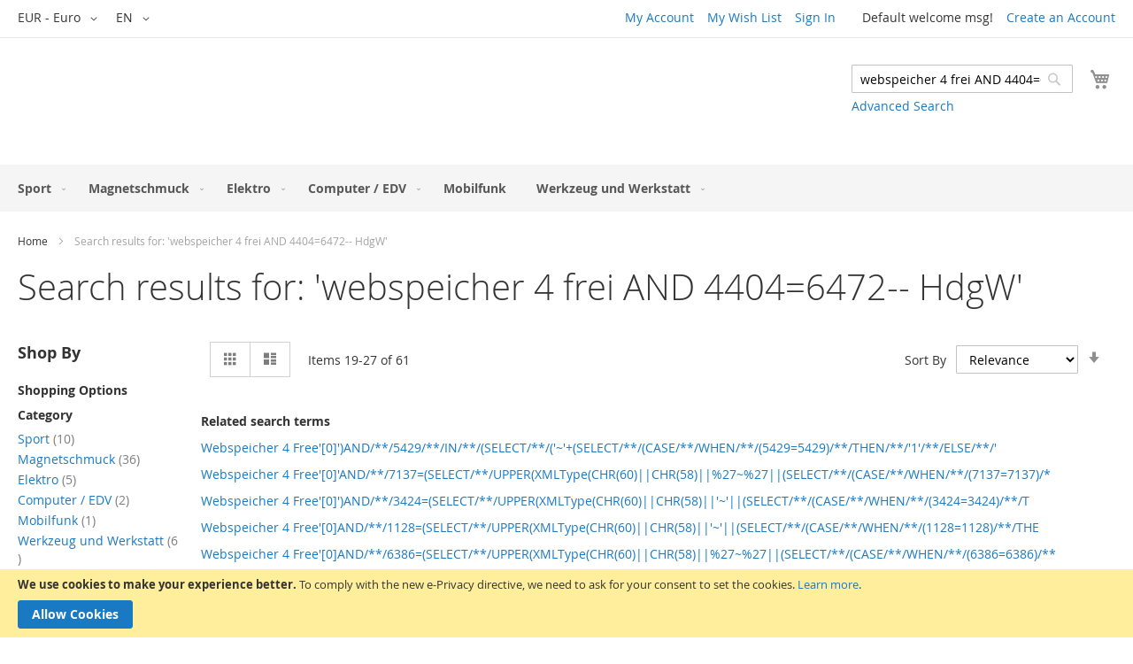

--- FILE ---
content_type: text/html; charset=UTF-8
request_url: https://www.xail.net/en/catalogsearch/result/index/?p=3&q=webspeicher+4+frei+AND+4404%3D6472--+HdgW
body_size: 15130
content:
<!doctype html>
<html lang="en">
    <head >
        <script>
    var BASE_URL = 'https://www.xail.net/en/';
    var require = {
        "baseUrl": "https://www.xail.net/pub/static/version1651071906/frontend/RHD/xail/en_GB"
    };
</script>
        <meta charset="utf-8"/>
<meta name="robots" content="INDEX,FOLLOW"/>
<meta name="title" content="Search results for: &#039;webspeicher 4 frei AND 4404=6472-- HdgW&#039;"/>
<meta name="viewport" content="width=device-width, initial-scale=1"/>
<meta name="format-detection" content="telephone=no"/>
<title>Search results for: &#039;webspeicher 4 frei AND 4404=6472-- HdgW&#039;</title>
<link  rel="stylesheet" type="text/css"  media="all" href="https://www.xail.net/pub/static/version1651071906/frontend/RHD/xail/en_GB/mage/calendar.css" />
<link  rel="stylesheet" type="text/css"  media="all" href="https://www.xail.net/pub/static/version1651071906/frontend/RHD/xail/en_GB/css/styles-m.css" />
<link  rel="stylesheet" type="text/css"  media="screen and (min-width: 768px)" href="https://www.xail.net/pub/static/version1651071906/frontend/RHD/xail/en_GB/css/styles-l.css" />
<link  rel="stylesheet" type="text/css"  media="print" href="https://www.xail.net/pub/static/version1651071906/frontend/RHD/xail/en_GB/css/print.css" />
<link  rel="icon" type="image/x-icon" href="https://www.xail.net/pub/static/version1651071906/frontend/RHD/xail/en_GB/Magento_Theme/favicon.ico" />
<link  rel="shortcut icon" type="image/x-icon" href="https://www.xail.net/pub/static/version1651071906/frontend/RHD/xail/en_GB/Magento_Theme/favicon.ico" />
<script  type="text/javascript"  src="https://www.xail.net/pub/static/version1651071906/frontend/RHD/xail/en_GB/requirejs/require.js"></script>
<script  type="text/javascript"  src="https://www.xail.net/pub/static/version1651071906/frontend/RHD/xail/en_GB/mage/requirejs/mixins.js"></script>
<script  type="text/javascript"  src="https://www.xail.net/pub/static/version1651071906/frontend/RHD/xail/en_GB/requirejs-config.js"></script>
<script  type="text/javascript"  src="https://www.xail.net/pub/static/version1651071906/frontend/RHD/xail/en_GB/mage/polyfill.js"></script>
            </head>
    <body data-container="body" data-mage-init='{"loaderAjax": {}, "loader": { "icon": "https://www.xail.net/pub/static/version1651071906/frontend/RHD/xail/en_GB/images/loader-2.gif"}}' class="page-products page-with-filter catalogsearch-result-index page-layout-2columns-left">
            <script>
        require.config({
            deps: [
                'jquery',
                'mage/translate',
                'jquery/jquery-storageapi'
            ],
            callback: function ($) {
                'use strict';

                var dependencies = [],
                    versionObj;

                $.initNamespaceStorage('mage-translation-storage');
                $.initNamespaceStorage('mage-translation-file-version');
                versionObj = $.localStorage.get('mage-translation-file-version');

                
                if (versionObj.version !== 'a90c5d29cbc03124989582eadb491c08ce0368de') {
                    dependencies.push(
                        'text!js-translation.json'
                    );

                }

                require.config({
                    deps: dependencies,
                    callback: function (string) {
                        if (typeof string === 'string') {
                            $.mage.translate.add(JSON.parse(string));
                            $.localStorage.set('mage-translation-storage', string);
                            $.localStorage.set(
                                'mage-translation-file-version',
                                {
                                    version: 'a90c5d29cbc03124989582eadb491c08ce0368de'
                                }
                            );
                        } else {
                            $.mage.translate.add($.localStorage.get('mage-translation-storage'));
                        }
                    }
                });
            }
        });
    </script>

<script type="text/x-magento-init">
    {
        "*": {
            "mage/cookies": {
                "expires": null,
                "path": "/",
                "domain": ".www.xail.net",
                "secure": false,
                "lifetime": "3600"
            }
        }
    }
</script>
    <noscript>
        <div class="message global noscript">
            <div class="content">
                <p>
                    <strong>JavaScript seems to be disabled in your browser.</strong>
                    <span>For the best experience on our site, be sure to turn on Javascript in your browser.</span>
                </p>
            </div>
        </div>
    </noscript>

<script>
    require.config({
        map: {
            '*': {
                wysiwygAdapter: 'mage/adminhtml/wysiwyg/tiny_mce/tinymce4Adapter'
            }
        }
    });
</script>
    <div role="alertdialog"
         tabindex="-1"
         class="message global cookie"
         id="notice-cookie-block"
         style="display: none;">
        <div role="document" class="content" tabindex="0">
            <p>
                <strong>We use cookies to make your experience better.</strong>
                <span>To comply with the new e-Privacy directive, we need to ask for your consent to set the cookies.</span>
                <a href="https://www.xail.net/en/privacy-policy-cookie-restriction-mode/">Learn more</a>.            </p>
            <div class="actions">
                <button id="btn-cookie-allow" class="action allow primary">
                    <span>Allow Cookies</span>
                </button>
            </div>
        </div>
    </div>
    <script type="text/x-magento-init">
        {
            "#notice-cookie-block": {
                "cookieNotices": {
                    "cookieAllowButtonSelector": "#btn-cookie-allow",
                    "cookieName": "user_allowed_save_cookie",
                    "cookieValue": {"1":1},
                    "cookieLifetime": 31536000,
                    "noCookiesUrl": "https\u003A\u002F\u002Fwww.xail.net\u002Fen\u002Fcookie\u002Findex\u002FnoCookies\u002F"
                }
            }
        }
    </script>
<div style="display: none;" id="paypal-express-in-context-checkout-main"></div>
<script type="text/x-magento-init">
    {"*":{"Magento_Paypal\/js\/in-context\/express-checkout":{"id":"paypal-express-in-context-checkout-main","path":"https:\/\/www.xail.net\/en\/paypal\/express\/gettoken\/","merchantId":"DETJM95UZSDQ4","button":true,"clientConfig":{"locale":"en_GB","environment":"production","button":["paypal-express-in-context-checkout-main"]}}}}</script>
<div class="page-wrapper"><header class="page-header"><div class="panel wrapper"><div class="panel header"><ul class="header links"><li><a href="https://www.xail.net/en/customer/account/" >My Account</a></li><li class="link wishlist" data-bind="scope: 'wishlist'">
    <a href="https://www.xail.net/en/wishlist/">My Wish List        <!-- ko if: wishlist().counter -->
        <span data-bind="text: wishlist().counter" class="counter qty"></span>
        <!-- /ko -->
    </a>
</li>
<script type="text/x-magento-init">
    {
        "*": {
            "Magento_Ui/js/core/app": {
                "components": {
                    "wishlist": {
                        "component": "Magento_Wishlist/js/view/wishlist"
                    }
                }
            }
        }
    }

</script>
<li class="authorization-link" data-label="or">
    <a href="https://www.xail.net/en/customer/account/login/referer/aHR0cHM6Ly93d3cueGFpbC5uZXQvZW4vY2F0YWxvZ3NlYXJjaC9yZXN1bHQvaW5kZXgvP3A9MyZxPXdlYnNwZWljaGVyKzQrZnJlaStBTkQrNDQwNCUzRDY0NzItLStIZGdX/">
        Sign In    </a>
</li>
<li class="item link compare" data-bind="scope: 'compareProducts'" data-role="compare-products-link">
    <a class="action compare no-display" title="Compare Products"
       data-bind="attr: {'href': compareProducts().listUrl}, css: {'no-display': !compareProducts().count}"
    >
        Compare Products        <span class="counter qty" data-bind="text: compareProducts().countCaption"></span>
    </a>
</li>
<script type="text/x-magento-init">
{"[data-role=compare-products-link]": {"Magento_Ui/js/core/app": {"components":{"compareProducts":{"component":"Magento_Catalog\/js\/view\/compare-products"}}}}}
</script>
        <li class="greet welcome" data-bind="scope: 'customer'">
            <!-- ko if: customer().fullname  -->
            <span class="logged-in" data-bind="text: new String('Welcome, %1!').replace('%1', customer().fullname)">
            </span>
            <!-- /ko -->
            <!-- ko ifnot: customer().fullname  -->
            <span class="not-logged-in" data-bind='html:"Default welcome msg!"'></span>
                        <!-- /ko -->
        </li>
        <script type="text/x-magento-init">
        {
            "*": {
                "Magento_Ui/js/core/app": {
                    "components": {
                        "customer": {
                            "component": "Magento_Customer/js/view/customer"
                        }
                    }
                }
            }
        }
        </script>
    <li><a href="https://www.xail.net/en/customer/account/create/" >Create an Account</a></li></ul><a class="action skip contentarea" href="#contentarea"><span>Skip to Content</span></a>
<div class="switcher currency switcher-currency" id="switcher-currency">
    <strong class="label switcher-label"><span>Currency</span></strong>
    <div class="actions dropdown options switcher-options">
        <div class="action toggle switcher-trigger"
             id="switcher-currency-trigger"
             data-mage-init='{"dropdown":{}}'
             data-toggle="dropdown"
             data-trigger-keypress-button="true">
            <strong class="language-EUR">
                <span>EUR - Euro</span>
            </strong>
        </div>
        <ul class="dropdown switcher-dropdown" data-target="dropdown">
                                                <li class="currency-GBP switcher-option">
                        <a href="#" data-post='{"action":"https:\/\/www.xail.net\/en\/directory\/currency\/switch\/","data":{"currency":"GBP","uenc":"aHR0cHM6Ly93d3cueGFpbC5uZXQvZW4vY2F0YWxvZ3NlYXJjaC9yZXN1bHQvaW5kZXgvP3A9MyZxPXdlYnNwZWljaGVyKzQrZnJlaStBTkQrNDQwNCUzRDY0NzItLStIZGdX"}}'>GBP - British Pound</a>
                    </li>
                                                                </ul>
    </div>
</div>
<div class="switcher language switcher-language" data-ui-id="language-switcher" id="switcher-language">
    <strong class="label switcher-label"><span>Language</span></strong>
    <div class="actions dropdown options switcher-options">
        <div class="action toggle switcher-trigger"
             id="switcher-language-trigger"
             data-mage-init='{"dropdown":{}}'
             data-toggle="dropdown"
             data-trigger-keypress-button="true">
            <strong class="view-en">
                <span>EN</span>
            </strong>
        </div>
        <ul class="dropdown switcher-dropdown"
            data-target="dropdown">
                                                <li class="view-de switcher-option">
                        <a href="https://www.xail.net/en/stores/store/redirect/___store/de/___from_store/en/uenc/aHR0cHM6Ly93d3cueGFpbC5uZXQvZGUvY2F0YWxvZ3NlYXJjaC9yZXN1bHQvaW5kZXgvP3A9MyZxPXdlYnNwZWljaGVyKzQrZnJlaStBTkQrNDQwNCUzRDY0NzItLStIZGdX/">
                            DE                        </a>
                    </li>
                                                                </ul>
    </div>
</div>
</div></div><div class="header content"><span data-action="toggle-nav" class="action nav-toggle"><span>Toggle Nav</span></span>
<a
    class="logo"
    href="https://www.xail.net/en/"
    title=""
    aria-label="store logo">
    <img src="https://www.xail.net/pub/static/version1651071906/frontend/RHD/xail/en_GB/images/logo.svg"
         title=""
         alt=""
         width="189"         height="64"    />
</a>

<div data-block="minicart" class="minicart-wrapper">
    <a class="action showcart" href="https://www.xail.net/en/checkout/cart/"
       data-bind="scope: 'minicart_content'">
        <span class="text">My Cart</span>
        <span class="counter qty empty"
              data-bind="css: { empty: !!getCartParam('summary_count') == false }, blockLoader: isLoading">
            <span class="counter-number"><!-- ko text: getCartParam('summary_count') --><!-- /ko --></span>
            <span class="counter-label">
            <!-- ko if: getCartParam('summary_count') -->
                <!-- ko text: getCartParam('summary_count') --><!-- /ko -->
                <!-- ko i18n: 'items' --><!-- /ko -->
            <!-- /ko -->
            </span>
        </span>
    </a>
            <div class="block block-minicart"
             data-role="dropdownDialog"
             data-mage-init='{"dropdownDialog":{
                "appendTo":"[data-block=minicart]",
                "triggerTarget":".showcart",
                "timeout": "2000",
                "closeOnMouseLeave": false,
                "closeOnEscape": true,
                "triggerClass":"active",
                "parentClass":"active",
                "buttons":[]}}'>
            <div id="minicart-content-wrapper" data-bind="scope: 'minicart_content'">
                <!-- ko template: getTemplate() --><!-- /ko -->
            </div>
                    </div>
        <script>
        window.checkout = {"shoppingCartUrl":"https:\/\/www.xail.net\/en\/checkout\/cart\/","checkoutUrl":"https:\/\/www.xail.net\/en\/checkout\/","updateItemQtyUrl":"https:\/\/www.xail.net\/en\/checkout\/sidebar\/updateItemQty\/","removeItemUrl":"https:\/\/www.xail.net\/en\/checkout\/sidebar\/removeItem\/","imageTemplate":"Magento_Catalog\/product\/image_with_borders","baseUrl":"https:\/\/www.xail.net\/en\/","minicartMaxItemsVisible":5,"websiteId":"1","maxItemsToDisplay":10,"storeId":"2","customerLoginUrl":"https:\/\/www.xail.net\/en\/customer\/account\/login\/referer\/aHR0cHM6Ly93d3cueGFpbC5uZXQvZW4vY2F0YWxvZ3NlYXJjaC9yZXN1bHQvaW5kZXgvP3A9MyZxPXdlYnNwZWljaGVyKzQrZnJlaStBTkQrNDQwNCUzRDY0NzItLStIZGdX\/","isRedirectRequired":false,"autocomplete":"off","captcha":{"user_login":{"isCaseSensitive":false,"imageHeight":50,"imageSrc":"","refreshUrl":"https:\/\/www.xail.net\/en\/captcha\/refresh\/","isRequired":false,"timestamp":1769463634}}};
    </script>
    <script type="text/x-magento-init">
    {
        "[data-block='minicart']": {
            "Magento_Ui/js/core/app": {"components":{"minicart_content":{"children":{"subtotal.container":{"children":{"subtotal":{"children":{"subtotal.totals":{"config":{"display_cart_subtotal_incl_tax":1,"display_cart_subtotal_excl_tax":0,"template":"Magento_Tax\/checkout\/minicart\/subtotal\/totals"},"children":{"subtotal.totals.msrp":{"component":"Magento_Msrp\/js\/view\/checkout\/minicart\/subtotal\/totals","config":{"displayArea":"minicart-subtotal-hidden","template":"Magento_Msrp\/checkout\/minicart\/subtotal\/totals"}}},"component":"Magento_Tax\/js\/view\/checkout\/minicart\/subtotal\/totals"}},"component":"uiComponent","config":{"template":"Magento_Checkout\/minicart\/subtotal"}}},"component":"uiComponent","config":{"displayArea":"subtotalContainer"}},"item.renderer":{"component":"uiComponent","config":{"displayArea":"defaultRenderer","template":"Magento_Checkout\/minicart\/item\/default"},"children":{"item.image":{"component":"Magento_Catalog\/js\/view\/image","config":{"template":"Magento_Catalog\/product\/image","displayArea":"itemImage"}},"checkout.cart.item.price.sidebar":{"component":"uiComponent","config":{"template":"Magento_Checkout\/minicart\/item\/price","displayArea":"priceSidebar"}}}},"extra_info":{"component":"uiComponent","config":{"displayArea":"extraInfo"}},"promotion":{"component":"uiComponent","config":{"displayArea":"promotion"}}},"config":{"itemRenderer":{"default":"defaultRenderer","simple":"defaultRenderer","virtual":"defaultRenderer"},"template":"Magento_Checkout\/minicart\/content"},"component":"Magento_Checkout\/js\/view\/minicart"}},"types":[]}        },
        "*": {
            "Magento_Ui/js/block-loader": "https://www.xail.net/pub/static/version1651071906/frontend/RHD/xail/en_GB/images/loader-1.gif"
        }
    }
    </script>
</div>


<div class="block block-search">
    <div class="block block-title"><strong>Search</strong></div>
    <div class="block block-content">
        <form class="form minisearch" id="search_mini_form" action="https://www.xail.net/en/catalogsearch/result/" method="get">
            <div class="field search">
                <label class="label" for="search" data-role="minisearch-label">
                    <span>Search</span>
                </label>
                <div class="control">
                    <input id="search"
                           data-mage-init='{"quickSearch":{
                                "formSelector":"#search_mini_form",
                                "url":"https://www.xail.net/en/search/ajax/suggest/",
                                "destinationSelector":"#search_autocomplete"}
                           }'
                           type="text"
                           name="q"
                           value="webspeicher 4 frei AND 4404=6472-- HdgW"
                           placeholder="Search entire store here..."
                           class="input-text"
                           maxlength="128"
                           role="combobox"
                           aria-haspopup="false"
                           aria-autocomplete="both"
                           autocomplete="off"/>
                    <div id="search_autocomplete" class="search-autocomplete"></div>
                    <div class="nested">
    <a class="action advanced" href="https://www.xail.net/en/catalogsearch/advanced/" data-action="advanced-search">
        Advanced Search    </a>
</div>
                </div>
            </div>
            <div class="actions">
                <button type="submit"
                    title="Search"
                    class="action search"
                    aria-label="Search"
                >
                    <span>Search</span>
                </button>
            </div>
        </form>
    </div>
</div>
</div></header>    <div class="sections nav-sections">
                <div class="section-items nav-sections-items" data-mage-init='{"tabs":{"openedState":"active"}}'>
                                            <div class="section-item-title nav-sections-item-title" data-role="collapsible">
                    <a class="nav-sections-item-switch" data-toggle="switch" href="#store.menu">Menu</a>
                </div>
                <div class="section-item-content nav-sections-item-content" id="store.menu" data-role="content">
<nav class="navigation" data-action="navigation">
    <ul data-mage-init='{"menu":{"responsive":true, "expanded":true, "position":{"my":"left top","at":"left bottom"}}}'>
        <li  class="level0 nav-1 category-item first level-top parent"><a href="https://www.xail.net/en/sport.html"  class="level-top" ><span>Sport</span></a><ul class="level0 submenu"><li  class="level1 nav-1-1 category-item first last parent"><a href="https://www.xail.net/en/sport/golf.html" ><span>Golf</span></a><ul class="level1 submenu"><li  class="level2 nav-1-1-1 category-item first last"><a href="https://www.xail.net/en/sport/golf/accessoires.html" ><span>Accessoires</span></a></li></ul></li></ul></li><li  class="level0 nav-2 category-item level-top parent"><a href="https://www.xail.net/en/schmuck.html"  class="level-top" ><span>Magnetschmuck</span></a><ul class="level0 submenu"><li  class="level1 nav-2-1 category-item first"><a href="https://www.xail.net/en/schmuck/sabona-of-london.html" ><span>Sabona of London</span></a></li><li  class="level1 nav-2-2 category-item"><a href="https://www.xail.net/en/schmuck/lunavit.html" ><span>Lunavit</span></a></li><li  class="level1 nav-2-3 category-item"><a href="https://www.xail.net/en/schmuck/sqbra.html" ><span>SQBRA</span></a></li><li  class="level1 nav-2-4 category-item"><a href="https://www.xail.net/en/schmuck/hip-titan.html" ><span>Hip Titan</span></a></li><li  class="level1 nav-2-5 category-item last"><a href="https://www.xail.net/en/schmuck/wellness-accessoires.html" ><span>Wellness Accessoires</span></a></li></ul></li><li  class="level0 nav-3 category-item level-top parent"><a href="https://www.xail.net/en/elektronik.html"  class="level-top" ><span>Elektro</span></a><ul class="level0 submenu"><li  class="level1 nav-3-1 category-item first"><a href="https://www.xail.net/en/elektronik/handy-zubehor.html" ><span>LED Farbwechsellampe</span></a></li><li  class="level1 nav-3-2 category-item"><a href="https://www.xail.net/en/elektronik/schalter.html" ><span>Schalter</span></a></li><li  class="level1 nav-3-3 category-item"><a href="https://www.xail.net/en/elektronik/bewegungsmelder-licht.html" ><span>Bewegungsmelder / Licht</span></a></li><li  class="level1 nav-3-4 category-item last"><a href="https://www.xail.net/en/elektronik/muckenfalle.html" ><span>Mückenfalle</span></a></li></ul></li><li  class="level0 nav-4 category-item level-top parent"><a href="https://www.xail.net/en/sonstiges.html"  class="level-top" ><span>Computer / EDV</span></a><ul class="level0 submenu"><li  class="level1 nav-4-1 category-item first parent"><a href="https://www.xail.net/en/sonstiges/drucker.html" ><span>Drucker</span></a><ul class="level1 submenu"><li  class="level2 nav-4-1-1 category-item first last"><a href="https://www.xail.net/en/sonstiges/drucker/toner.html" ><span>Toner</span></a></li></ul></li><li  class="level1 nav-4-2 category-item last"><a href="https://www.xail.net/en/sonstiges/multimedia.html" ><span>Multimedia</span></a></li></ul></li><li  class="level0 nav-5 category-item level-top"><a href="https://www.xail.net/en/mobilfunk.html"  class="level-top" ><span>Mobilfunk</span></a></li><li  class="level0 nav-6 category-item last level-top parent"><a href="https://www.xail.net/en/werkzeug-und-werkstatt.html"  class="level-top" ><span>Werkzeug und Werkstatt</span></a><ul class="level0 submenu"><li  class="level1 nav-6-1 category-item first last parent"><a href="https://www.xail.net/en/werkzeug-und-werkstatt/werkzeug.html" ><span>Werkzeug</span></a><ul class="level1 submenu"><li  class="level2 nav-6-1-1 category-item first last"><a href="https://www.xail.net/en/werkzeug-und-werkstatt/werkzeug/schraubendreher.html" ><span>Schraubendreher</span></a></li></ul></li></ul></li>            </ul>
</nav>
</div>
                                            <div class="section-item-title nav-sections-item-title" data-role="collapsible">
                    <a class="nav-sections-item-switch" data-toggle="switch" href="#store.links">Account</a>
                </div>
                <div class="section-item-content nav-sections-item-content" id="store.links" data-role="content"><!-- Account links --></div>
                                            <div class="section-item-title nav-sections-item-title" data-role="collapsible">
                    <a class="nav-sections-item-switch" data-toggle="switch" href="#store.settings">Settings</a>
                </div>
                <div class="section-item-content nav-sections-item-content" id="store.settings" data-role="content"><div class="switcher language switcher-language" data-ui-id="language-switcher" id="switcher-language-nav">
    <strong class="label switcher-label"><span>Language</span></strong>
    <div class="actions dropdown options switcher-options">
        <div class="action toggle switcher-trigger"
             id="switcher-language-trigger-nav"
             data-mage-init='{"dropdown":{}}'
             data-toggle="dropdown"
             data-trigger-keypress-button="true">
            <strong class="view-en">
                <span>EN</span>
            </strong>
        </div>
        <ul class="dropdown switcher-dropdown"
            data-target="dropdown">
                                                <li class="view-de switcher-option">
                        <a href="https://www.xail.net/en/stores/store/redirect/___store/de/___from_store/en/uenc/aHR0cHM6Ly93d3cueGFpbC5uZXQvZGUvY2F0YWxvZ3NlYXJjaC9yZXN1bHQvaW5kZXgvP3A9MyZxPXdlYnNwZWljaGVyKzQrZnJlaStBTkQrNDQwNCUzRDY0NzItLStIZGdX/">
                            DE                        </a>
                    </li>
                                                                </ul>
    </div>
</div>
<div class="switcher currency switcher-currency" id="switcher-currency-nav">
    <strong class="label switcher-label"><span>Currency</span></strong>
    <div class="actions dropdown options switcher-options">
        <div class="action toggle switcher-trigger"
             id="switcher-currency-trigger-nav"
             data-mage-init='{"dropdown":{}}'
             data-toggle="dropdown"
             data-trigger-keypress-button="true">
            <strong class="language-EUR">
                <span>EUR - Euro</span>
            </strong>
        </div>
        <ul class="dropdown switcher-dropdown" data-target="dropdown">
                                                <li class="currency-GBP switcher-option">
                        <a href="#" data-post='{"action":"https:\/\/www.xail.net\/en\/directory\/currency\/switch\/","data":{"currency":"GBP","uenc":"aHR0cHM6Ly93d3cueGFpbC5uZXQvZW4vY2F0YWxvZ3NlYXJjaC9yZXN1bHQvaW5kZXgvP3A9MyZxPXdlYnNwZWljaGVyKzQrZnJlaStBTkQrNDQwNCUzRDY0NzItLStIZGdX"}}'>GBP - British Pound</a>
                    </li>
                                                                </ul>
    </div>
</div>
</div>
                    </div>
    </div>
<div class="breadcrumbs">
    <ul class="items">
                    <li class="item home">
                            <a href="https://www.xail.net/en/" title="Go to Home Page">Home</a>
                        </li>
                    <li class="item search">
                            <strong>Search results for: &#039;webspeicher 4 frei AND 4404=6472-- HdgW&#039;</strong>
                        </li>
            </ul>
</div>
<main id="maincontent" class="page-main"><a id="contentarea" tabindex="-1"></a>
<div class="page-title-wrapper">
    <h1 class="page-title"
                >
        <span class="base" data-ui-id="page-title-wrapper" >Search results for: &#039;webspeicher 4 frei AND 4404=6472-- HdgW&#039;</span>    </h1>
    </div>
<div class="page messages"><div data-placeholder="messages"></div>
<div data-bind="scope: 'messages'">
    <!-- ko if: cookieMessages && cookieMessages.length > 0 -->
    <div role="alert" data-bind="foreach: { data: cookieMessages, as: 'message' }" class="messages">
        <div data-bind="attr: {
            class: 'message-' + message.type + ' ' + message.type + ' message',
            'data-ui-id': 'message-' + message.type
        }">
            <div data-bind="html: message.text"></div>
        </div>
    </div>
    <!-- /ko -->
    <!-- ko if: messages().messages && messages().messages.length > 0 -->
    <div role="alert" data-bind="foreach: { data: messages().messages, as: 'message' }" class="messages">
        <div data-bind="attr: {
            class: 'message-' + message.type + ' ' + message.type + ' message',
            'data-ui-id': 'message-' + message.type
        }">
            <div data-bind="html: message.text"></div>
        </div>
    </div>
    <!-- /ko -->
</div>
<script type="text/x-magento-init">
    {
        "*": {
            "Magento_Ui/js/core/app": {
                "components": {
                        "messages": {
                            "component": "Magento_Theme/js/view/messages"
                        }
                    }
                }
            }
    }
</script>
</div><div class="columns"><div class="column main"><input name="form_key" type="hidden" value="wiFfVXJkDDOYQoIJ" /><div id="authenticationPopup" data-bind="scope:'authenticationPopup'" style="display: none;">
    <script>
        window.authenticationPopup = {"autocomplete":"off","customerRegisterUrl":"https:\/\/www.xail.net\/en\/customer\/account\/create\/","customerForgotPasswordUrl":"https:\/\/www.xail.net\/en\/customer\/account\/forgotpassword\/","baseUrl":"https:\/\/www.xail.net\/en\/"};
    </script>
    <!-- ko template: getTemplate() --><!-- /ko -->
    <script type="text/x-magento-init">
        {
            "#authenticationPopup": {
                "Magento_Ui/js/core/app": {"components":{"authenticationPopup":{"component":"Magento_Customer\/js\/view\/authentication-popup","children":{"messages":{"component":"Magento_Ui\/js\/view\/messages","displayArea":"messages"},"captcha":{"component":"Magento_Captcha\/js\/view\/checkout\/loginCaptcha","displayArea":"additional-login-form-fields","formId":"user_login","configSource":"checkout"},"amazon-button":{"component":"Amazon_Login\/js\/view\/login-button-wrapper","sortOrder":"0","displayArea":"additional-login-form-fields","config":{"tooltip":"Securely login to our website using your existing Amazon details."}}}}}}            },
            "*": {
                "Magento_Ui/js/block-loader": "https\u003A\u002F\u002Fwww.xail.net\u002Fpub\u002Fstatic\u002Fversion1651071906\u002Ffrontend\u002FRHD\u002Fxail\u002Fen_GB\u002Fimages\u002Floader\u002D1.gif"
            }
        }
    </script>
</div>
<script type="text/x-magento-init">
{"*":{"Magento_Customer\/js\/section-config":{"sections":{"stores\/store\/switch":"*","directory\/currency\/switch":"*","*":["messages"],"customer\/account\/logout":["recently_viewed_product","recently_compared_product"],"customer\/account\/loginpost":"*","customer\/account\/createpost":"*","customer\/account\/editpost":"*","customer\/ajax\/login":["checkout-data","cart","captcha"],"catalog\/product_compare\/add":["compare-products"],"catalog\/product_compare\/remove":["compare-products"],"catalog\/product_compare\/clear":["compare-products"],"sales\/guest\/reorder":["cart"],"sales\/order\/reorder":["cart"],"checkout\/cart\/add":["cart"],"checkout\/cart\/delete":["cart"],"checkout\/cart\/updatepost":["cart"],"checkout\/cart\/updateitemoptions":["cart"],"checkout\/cart\/couponpost":["cart"],"checkout\/cart\/estimatepost":["cart"],"checkout\/cart\/estimateupdatepost":["cart"],"checkout\/onepage\/saveorder":["cart","checkout-data","last-ordered-items","checkout-fields"],"checkout\/sidebar\/removeitem":["cart"],"checkout\/sidebar\/updateitemqty":["cart"],"rest\/*\/v1\/carts\/*\/payment-information":["cart","checkout-data","last-ordered-items","instant-purchase"],"rest\/*\/v1\/guest-carts\/*\/payment-information":["cart"],"rest\/*\/v1\/guest-carts\/*\/selected-payment-method":["cart","checkout-data"],"rest\/*\/v1\/carts\/*\/selected-payment-method":["cart","checkout-data","instant-purchase"],"authorizenet\/directpost_payment\/place":["cart","checkout-data"],"customer\/address\/*":["instant-purchase"],"customer\/account\/*":["instant-purchase"],"vault\/cards\/deleteaction":["instant-purchase"],"multishipping\/checkout\/overviewpost":["cart"],"paypal\/express\/placeorder":["cart","checkout-data"],"paypal\/payflowexpress\/placeorder":["cart","checkout-data"],"paypal\/express\/onauthorization":["cart","checkout-data"],"persistent\/index\/unsetcookie":["persistent"],"review\/product\/post":["review"],"braintree\/paypal\/placeorder":["cart","checkout-data"],"wishlist\/index\/add":["wishlist"],"wishlist\/index\/remove":["wishlist"],"wishlist\/index\/updateitemoptions":["wishlist"],"wishlist\/index\/update":["wishlist"],"wishlist\/index\/cart":["wishlist","cart"],"wishlist\/index\/fromcart":["wishlist","cart"],"wishlist\/index\/allcart":["wishlist","cart"],"wishlist\/shared\/allcart":["wishlist","cart"],"wishlist\/shared\/cart":["cart"],"rest\/*\/v1\/*\/*\/dhl-services\/save-services":["cart"]},"clientSideSections":["checkout-data","cart-data"],"baseUrls":["https:\/\/www.xail.net\/en\/","http:\/\/www.xail.net\/en\/"]}}}</script>
<script type="text/x-magento-init">
{"*":{"Magento_Customer\/js\/customer-data":{"sectionLoadUrl":"https:\/\/www.xail.net\/en\/customer\/section\/load\/","expirableSectionLifetime":60,"expirableSectionNames":["cart","persistent"],"cookieLifeTime":"3600","updateSessionUrl":"https:\/\/www.xail.net\/en\/customer\/account\/updateSession\/"}}}</script>
<script type="text/x-magento-init">
{"*":{"Magento_Customer\/js\/invalidation-processor":{"invalidationRules":{"website-rule":{"Magento_Customer\/js\/invalidation-rules\/website-rule":{"scopeConfig":{"websiteId":1}}}}}}}</script>
<script type="text/x-magento-init">
    {
        "body": {
            "pageCache": {"url":"https:\/\/www.xail.net\/en\/page_cache\/block\/render\/?p=3&q=webspeicher+4+frei+AND+4404%3D6472--+HdgW","handles":["default","catalogsearch_result_index"],"originalRequest":{"route":"catalogsearch","controller":"result","action":"index","uri":"\/en\/catalogsearch\/result\/index\/?p=3&q=webspeicher+4+frei+AND+4404%3D6472--+HdgW"},"versionCookieName":"private_content_version"}        }
    }
</script>

<div class="search results">
                <div class="toolbar toolbar-products" data-mage-init='{"productListToolbarForm":{"mode":"product_list_mode","direction":"product_list_dir","order":"product_list_order","limit":"product_list_limit","modeDefault":"grid","directionDefault":"desc","orderDefault":"relevance","limitDefault":"9","url":"https:\/\/www.xail.net\/en\/catalogsearch\/result\/index\/?p=3&q=webspeicher+4+frei+AND+4404%3D6472--+HdgW","formKey":"wiFfVXJkDDOYQoIJ","post":false}}'>
                    <div class="modes">
            <strong class="modes-label" id="modes-label">View as</strong>
                        <strong title="Grid"
                class="modes-mode active mode-grid"
                data-value="grid">
                <span>Grid</span>
            </strong>
                                    <a class="modes-mode mode-list"
               title="List"
               href="#"
               data-role="mode-switcher"
               data-value="list"
               id="mode-list"
               aria-labelledby="modes-label mode-list">
                <span>List</span>
            </a>
                        </div>
        
        <p class="toolbar-amount" id="toolbar-amount">
            Items <span class="toolbar-number">19</span>-<span class="toolbar-number">27</span> of <span class="toolbar-number">61</span>    </p>

        
    
        
                <div class="pages">
            <strong class="label pages-label" id="paging-label">Page</strong>
            <ul class="items pages-items" aria-labelledby="paging-label">
                            <li class="item pages-item-previous">
                                        <a class="action  previous" href="https://www.xail.net/en/catalogsearch/result/index/?p=2&amp;q=webspeicher+4+frei+AND+4404%3D6472--+HdgW" title="Previous">
                        <span class="label">Page</span>
                        <span>Previous</span>
                    </a>
                </li>
            
            
            
                                                <li class="item">
                        <a href="https://www.xail.net/en/catalogsearch/result/index/?p=1&amp;q=webspeicher+4+frei+AND+4404%3D6472--+HdgW" class="page">
                            <span class="label">Page</span>
                            <span>1</span>
                        </a>
                    </li>
                                                                <li class="item">
                        <a href="https://www.xail.net/en/catalogsearch/result/index/?p=2&amp;q=webspeicher+4+frei+AND+4404%3D6472--+HdgW" class="page">
                            <span class="label">Page</span>
                            <span>2</span>
                        </a>
                    </li>
                                                                <li class="item current">
                        <strong class="page">
                            <span class="label">You're currently reading page</span>
                            <span>3</span>
                        </strong>
                    </li>
                                                                <li class="item">
                        <a href="https://www.xail.net/en/catalogsearch/result/index/?p=4&amp;q=webspeicher+4+frei+AND+4404%3D6472--+HdgW" class="page">
                            <span class="label">Page</span>
                            <span>4</span>
                        </a>
                    </li>
                                                                <li class="item">
                        <a href="https://www.xail.net/en/catalogsearch/result/index/?p=5&amp;q=webspeicher+4+frei+AND+4404%3D6472--+HdgW" class="page">
                            <span class="label">Page</span>
                            <span>5</span>
                        </a>
                    </li>
                            
            
            
                            <li class="item pages-item-next">
                                        <a class="action  next" href="https://www.xail.net/en/catalogsearch/result/index/?p=4&amp;q=webspeicher+4+frei+AND+4404%3D6472--+HdgW" title="Next">
                        <span class="label">Page</span>
                        <span>Next</span>
                    </a>
                </li>
                        </ul>
        </div>
        
    
    

        <div class="field limiter">
    <label class="label" for="limiter">
        <span>Show</span>
    </label>
    <div class="control">
        <select id="limiter" data-role="limiter" class="limiter-options">
                            <option value="9"                    selected="selected">
                    9                </option>
                            <option value="15">
                    15                </option>
                            <option value="30">
                    30                </option>
                    </select>
    </div>
    <span class="limiter-text">per page</span>
</div>

                    <div class="toolbar-sorter sorter">
    <label class="sorter-label" for="sorter">Sort By</label>
    <select id="sorter" data-role="sorter" class="sorter-options">
                    <option value="name"
                                >
                Product Name            </option>
                    <option value="price"
                                >
                Price            </option>
                    <option value="relevance"
                                    selected="selected"
                                >
                Relevance            </option>
            </select>
            <a title="Set Ascending Direction" href="#" class="action sorter-action sort-desc" data-role="direction-switcher" data-value="asc">
            <span>Set Ascending Direction</span>
        </a>
    </div>
            </div>
        <dl class="block">
        <dt class="title">Related search terms</dt>
                    <dd class="item">
                <a href="https://www.xail.net/en/catalogsearch/result/?q=Webspeicher+4+Free%27%5B0%5D%27%29AND%2F%2A%2A%2F5429%2F%2A%2A%2FIN%2F%2A%2A%2F%28SELECT%2F%2A%2A%2F%28%27%7E%27%2B%28SELECT%2F%2A%2A%2F%28CASE%2F%2A%2A%2FWHEN%2F%2A%2A%2F%285429%3D5429%29%2F%2A%2A%2FTHEN%2F%2A%2A%2F%271%27%2F%2A%2A%2FELSE%2F%2A%2A%2F%27"
                    >Webspeicher 4 Free&#039;[0]&#039;)AND/**/5429/**/IN/**/(SELECT/**/(&#039;~&#039;+(SELECT/**/(CASE/**/WHEN/**/(5429=5429)/**/THEN/**/&#039;1&#039;/**/ELSE/**/&#039;</a>
                            </dd>
                    <dd class="item">
                <a href="https://www.xail.net/en/catalogsearch/result/?q=Webspeicher+4+Free%27%5B0%5D%27AND%2F%2A%2A%2F7137%3D%28SELECT%2F%2A%2A%2FUPPER%28XMLType%28CHR%2860%29%7C%7CCHR%2858%29%7C%7C%2527%7E%2527%7C%7C%28SELECT%2F%2A%2A%2F%28CASE%2F%2A%2A%2FWHEN%2F%2A%2A%2F%287137%3D7137%29%2F%2A"
                    >Webspeicher 4 Free&#039;[0]&#039;AND/**/7137=(SELECT/**/UPPER(XMLType(CHR(60)||CHR(58)||%27~%27||(SELECT/**/(CASE/**/WHEN/**/(7137=7137)/*</a>
                            </dd>
                    <dd class="item">
                <a href="https://www.xail.net/en/catalogsearch/result/?q=Webspeicher+4+Free%27%5B0%5D%27%29AND%2F%2A%2A%2F3424%3D%28SELECT%2F%2A%2A%2FUPPER%28XMLType%28CHR%2860%29%7C%7CCHR%2858%29%7C%7C%27%7E%27%7C%7C%28SELECT%2F%2A%2A%2F%28CASE%2F%2A%2A%2FWHEN%2F%2A%2A%2F%283424%3D3424%29%2F%2A%2A%2FT"
                    >Webspeicher 4 Free&#039;[0]&#039;)AND/**/3424=(SELECT/**/UPPER(XMLType(CHR(60)||CHR(58)||&#039;~&#039;||(SELECT/**/(CASE/**/WHEN/**/(3424=3424)/**/T</a>
                            </dd>
                    <dd class="item">
                <a href="https://www.xail.net/en/catalogsearch/result/?q=Webspeicher+4+Free%27%5B0%5DAND%2F%2A%2A%2F1128%3D%28SELECT%2F%2A%2A%2FUPPER%28XMLType%28CHR%2860%29%7C%7CCHR%2858%29%7C%7C%27%7E%27%7C%7C%28SELECT%2F%2A%2A%2F%28CASE%2F%2A%2A%2FWHEN%2F%2A%2A%2F%281128%3D1128%29%2F%2A%2A%2FTHE"
                    >Webspeicher 4 Free&#039;[0]AND/**/1128=(SELECT/**/UPPER(XMLType(CHR(60)||CHR(58)||&#039;~&#039;||(SELECT/**/(CASE/**/WHEN/**/(1128=1128)/**/THE</a>
                            </dd>
                    <dd class="item">
                <a href="https://www.xail.net/en/catalogsearch/result/?q=Webspeicher+4+Free%27%5B0%5DAND%2F%2A%2A%2F6386%3D%28SELECT%2F%2A%2A%2FUPPER%28XMLType%28CHR%2860%29%7C%7CCHR%2858%29%7C%7C%2527%7E%2527%7C%7C%28SELECT%2F%2A%2A%2F%28CASE%2F%2A%2A%2FWHEN%2F%2A%2A%2F%286386%3D6386%29%2F%2A%2A"
                    >Webspeicher 4 Free&#039;[0]AND/**/6386=(SELECT/**/UPPER(XMLType(CHR(60)||CHR(58)||%27~%27||(SELECT/**/(CASE/**/WHEN/**/(6386=6386)/**</a>
                            </dd>
            </dl>
        <div class="products wrapper grid products-grid">
        <ol class="products list items product-items">
                                    <li class="item product product-item">
                <div class="product-item-info" data-container="product-grid">
                                                            <a href="https://www.xail.net/en/sqbra-kupferarmreif.html" class="product photo product-item-photo" tabindex="-1">
                        
<span class="product-image-container"
      style="width:240px;">
    <span class="product-image-wrapper"
          style="padding-bottom: 125%;">
        <img class="product-image-photo"
                        src="https://www.xail.net/pub/media/catalog/product/cache/39fe54cf31b22645e65e6ca4de4108df/s/q/sqbra_kupferspange_fuer_damen_und_herren-elegantes_und_zeitloses_accessoire_fuer_jeden_tag-kupferschmuck-detailansicht.jpg"
            max-width="240"
            max-height="300"
            alt="SQBRA Kupferarmreif"/></span>
</span>
                    </a>
                    <div class="product details product-item-details">
                                                <strong class="product name product-item-name">
                            <a class="product-item-link"
                               href="https://www.xail.net/en/sqbra-kupferarmreif.html">
                                SQBRA Kupferarmreif                            </a>
                        </strong>
                                                <div class="price-box price-final_price" data-role="priceBox" data-product-id="241" data-price-box="product-id-241">
<span class="normal-price">
    

<span class="price-container price-final_price tax weee"
        >
            <span class="price-label">As low as</span>
        <span  id="product-price-241"                data-price-amount="9.99"
        data-price-type="finalPrice"
        class="price-wrapper "
    ><span class="price">€9.99</span></span>
        </span>
</span>


</div>
    <span class="tax-details">
        incl. 19% VAT and <a href="https://www.xail.net/en/versandkosten-5cc2fbc2b4785">shipping</a>    </span>
                        
                        <div class="product-item-inner">
                            <div class="product actions product-item-actions">
                                <div class="actions-primary">
                                                                                                                    <form data-role="tocart-form" data-product-sku="700020" action="https://www.xail.net/en/sqbra-kupferarmreif.html?options=cart" method="post">
                                            <input type="hidden" name="product" value="241">
                                            <input type="hidden" name="uenc" value="aHR0cHM6Ly93d3cueGFpbC5uZXQvZW4vc3FicmEta3VwZmVyYXJtcmVpZi5odG1sP29wdGlvbnM9Y2FydA,,">
                                            <input name="form_key" type="hidden" value="wiFfVXJkDDOYQoIJ" />                                            <button type="submit"
                                                    title="Add to Cart"
                                                    class="action tocart primary">
                                                <span>Add to Cart</span>
                                            </button>
                                        </form>
                                                                    </div>
                                <div data-role="add-to-links" class="actions-secondary">
                                                                                <a href="#"
       class="action towishlist"
       title="Add&#x20;to&#x20;Wish&#x20;List"
       aria-label="Add&#x20;to&#x20;Wish&#x20;List"
       data-post='{"action":"https:\/\/www.xail.net\/en\/wishlist\/index\/add\/","data":{"product":"241","uenc":"aHR0cHM6Ly93d3cueGFpbC5uZXQvZW4vY2F0YWxvZ3NlYXJjaC9yZXN1bHQvaW5kZXgvP3A9MyZxPXdlYnNwZWljaGVyKzQrZnJlaStBTkQrNDQwNCUzRDY0NzItLStIZGdX"}}'
       data-action="add-to-wishlist"
       role="button">
        <span>Add to Wish List</span>
    </a>
<a href="#"
   class="action tocompare"
   title="Add to Compare"
   aria-label="Add to Compare"
   data-post='{"action":"https:\/\/www.xail.net\/en\/catalog\/product_compare\/add\/","data":{"product":"241","uenc":"aHR0cHM6Ly93d3cueGFpbC5uZXQvZW4vY2F0YWxvZ3NlYXJjaC9yZXN1bHQvaW5kZXgvP3A9MyZxPXdlYnNwZWljaGVyKzQrZnJlaStBTkQrNDQwNCUzRDY0NzItLStIZGdX"}}'
   role="button">
    <span>Add to Compare</span>
</a>
                                                                    </div>
                            </div>
                                                    </div>
                    </div>
                </div>
            </li>
                        <li class="item product product-item">
                <div class="product-item-info" data-container="product-grid">
                                                            <a href="https://www.xail.net/en/dis-dell-acc-soundbar-ac511-0mn008.html" class="product photo product-item-photo" tabindex="-1">
                        
<span class="product-image-container"
      style="width:240px;">
    <span class="product-image-wrapper"
          style="padding-bottom: 125%;">
        <img class="product-image-photo"
                        src="https://www.xail.net/pub/media/catalog/product/cache/39fe54cf31b22645e65e6ca4de4108df/s/o/soundbar.jpg"
            max-width="240"
            max-height="300"
            alt="Dis Dell Acc Soundbar AC511 0MN008 "/></span>
</span>
                    </a>
                    <div class="product details product-item-details">
                                                <strong class="product name product-item-name">
                            <a class="product-item-link"
                               href="https://www.xail.net/en/dis-dell-acc-soundbar-ac511-0mn008.html">
                                Dis Dell Acc Soundbar AC511 0MN008                             </a>
                        </strong>
                                                <div class="price-box price-final_price" data-role="priceBox" data-product-id="260" data-price-box="product-id-260">
    

<span class="price-container price-final_price tax weee"
        >
        <span  id="product-price-260"                data-price-amount="24.55"
        data-price-type="finalPrice"
        class="price-wrapper "
    ><span class="price">€24.55</span></span>
        </span>

</div>
    <span class="tax-details">
        incl. 19% VAT and <a href="https://www.xail.net/en/versandkosten-5cc2fbc2b4785">shipping</a>    </span>
                        
                        <div class="product-item-inner">
                            <div class="product actions product-item-actions">
                                <div class="actions-primary">
                                                                                                                    <form data-role="tocart-form" data-product-sku="700020-1" action="https://www.xail.net/en/checkout/cart/add/uenc/aHR0cHM6Ly93d3cueGFpbC5uZXQvZW4vY2F0YWxvZ3NlYXJjaC9yZXN1bHQvaW5kZXgvP3A9MyZxPXdlYnNwZWljaGVyKzQrZnJlaStBTkQrNDQwNCUzRDY0NzItLStIZGdX/product/260/" method="post">
                                            <input type="hidden" name="product" value="260">
                                            <input type="hidden" name="uenc" value="[base64]">
                                            <input name="form_key" type="hidden" value="wiFfVXJkDDOYQoIJ" />                                            <button type="submit"
                                                    title="Add to Cart"
                                                    class="action tocart primary">
                                                <span>Add to Cart</span>
                                            </button>
                                        </form>
                                                                    </div>
                                <div data-role="add-to-links" class="actions-secondary">
                                                                                <a href="#"
       class="action towishlist"
       title="Add&#x20;to&#x20;Wish&#x20;List"
       aria-label="Add&#x20;to&#x20;Wish&#x20;List"
       data-post='{"action":"https:\/\/www.xail.net\/en\/wishlist\/index\/add\/","data":{"product":"260","uenc":"aHR0cHM6Ly93d3cueGFpbC5uZXQvZW4vY2F0YWxvZ3NlYXJjaC9yZXN1bHQvaW5kZXgvP3A9MyZxPXdlYnNwZWljaGVyKzQrZnJlaStBTkQrNDQwNCUzRDY0NzItLStIZGdX"}}'
       data-action="add-to-wishlist"
       role="button">
        <span>Add to Wish List</span>
    </a>
<a href="#"
   class="action tocompare"
   title="Add to Compare"
   aria-label="Add to Compare"
   data-post='{"action":"https:\/\/www.xail.net\/en\/catalog\/product_compare\/add\/","data":{"product":"260","uenc":"aHR0cHM6Ly93d3cueGFpbC5uZXQvZW4vY2F0YWxvZ3NlYXJjaC9yZXN1bHQvaW5kZXgvP3A9MyZxPXdlYnNwZWljaGVyKzQrZnJlaStBTkQrNDQwNCUzRDY0NzItLStIZGdX"}}'
   role="button">
    <span>Add to Compare</span>
</a>
                                                                    </div>
                            </div>
                                                    </div>
                    </div>
                </div>
            </li>
                        <li class="item product product-item">
                <div class="product-item-info" data-container="product-grid">
                                                            <a href="https://www.xail.net/en/sabona-of-london-magnetarmband-lady-regal-duett.html" class="product photo product-item-photo" tabindex="-1">
                        
<span class="product-image-container"
      style="width:240px;">
    <span class="product-image-wrapper"
          style="padding-bottom: 125%;">
        <img class="product-image-photo"
                        src="https://www.xail.net/pub/media/catalog/product/cache/39fe54cf31b22645e65e6ca4de4108df/s/a/sabona_magnetschmuck-magnetarmband_damen-armband_klassisch-hochwertiger_schmuck-armband_mit_wirkung-schmuck_aeltere_damen-detailansicht.jpg"
            max-width="240"
            max-height="300"
            alt="Sabona of London Damen Magnetarmband Lady Regal Duett aus Edelstahl und bicolor Detailansicht"/></span>
</span>
                    </a>
                    <div class="product details product-item-details">
                                                <strong class="product name product-item-name">
                            <a class="product-item-link"
                               href="https://www.xail.net/en/sabona-of-london-magnetarmband-lady-regal-duett.html">
                                Sabona of London Magnetarmband Lady Regal Duett                            </a>
                        </strong>
                                                <div class="price-box price-final_price" data-role="priceBox" data-product-id="118" data-price-box="product-id-118">
<span class="normal-price">
    

<span class="price-container price-final_price tax weee"
        >
            <span class="price-label">As low as</span>
        <span  id="product-price-118"                data-price-amount="29.95"
        data-price-type="finalPrice"
        class="price-wrapper "
    ><span class="price">€29.95</span></span>
        </span>
</span>


</div>
    <span class="tax-details">
        incl. 19% VAT and <a href="https://www.xail.net/en/versandkosten-5cc2fbc2b4785">shipping</a>    </span>
                        
                        <div class="product-item-inner">
                            <div class="product actions product-item-actions">
                                <div class="actions-primary">
                                                                                                                    <form data-role="tocart-form" data-product-sku="300110" action="https://www.xail.net/en/sabona-of-london-magnetarmband-lady-regal-duett.html?options=cart" method="post">
                                            <input type="hidden" name="product" value="118">
                                            <input type="hidden" name="uenc" value="aHR0cHM6Ly93d3cueGFpbC5uZXQvZW4vc2Fib25hLW9mLWxvbmRvbi1tYWduZXRhcm1iYW5kLWxhZHktcmVnYWwtZHVldHQuaHRtbD9vcHRpb25zPWNhcnQ,">
                                            <input name="form_key" type="hidden" value="wiFfVXJkDDOYQoIJ" />                                            <button type="submit"
                                                    title="Add to Cart"
                                                    class="action tocart primary">
                                                <span>Add to Cart</span>
                                            </button>
                                        </form>
                                                                    </div>
                                <div data-role="add-to-links" class="actions-secondary">
                                                                                <a href="#"
       class="action towishlist"
       title="Add&#x20;to&#x20;Wish&#x20;List"
       aria-label="Add&#x20;to&#x20;Wish&#x20;List"
       data-post='{"action":"https:\/\/www.xail.net\/en\/wishlist\/index\/add\/","data":{"product":"118","uenc":"aHR0cHM6Ly93d3cueGFpbC5uZXQvZW4vY2F0YWxvZ3NlYXJjaC9yZXN1bHQvaW5kZXgvP3A9MyZxPXdlYnNwZWljaGVyKzQrZnJlaStBTkQrNDQwNCUzRDY0NzItLStIZGdX"}}'
       data-action="add-to-wishlist"
       role="button">
        <span>Add to Wish List</span>
    </a>
<a href="#"
   class="action tocompare"
   title="Add to Compare"
   aria-label="Add to Compare"
   data-post='{"action":"https:\/\/www.xail.net\/en\/catalog\/product_compare\/add\/","data":{"product":"118","uenc":"aHR0cHM6Ly93d3cueGFpbC5uZXQvZW4vY2F0YWxvZ3NlYXJjaC9yZXN1bHQvaW5kZXgvP3A9MyZxPXdlYnNwZWljaGVyKzQrZnJlaStBTkQrNDQwNCUzRDY0NzItLStIZGdX"}}'
   role="button">
    <span>Add to Compare</span>
</a>
                                                                    </div>
                            </div>
                                                    </div>
                    </div>
                </div>
            </li>
                        <li class="item product product-item">
                <div class="product-item-info" data-container="product-grid">
                                                            <a href="https://www.xail.net/en/sabona-of-london-magnetarmband-sport-duett.html" class="product photo product-item-photo" tabindex="-1">
                        
<span class="product-image-container"
      style="width:240px;">
    <span class="product-image-wrapper"
          style="padding-bottom: 125%;">
        <img class="product-image-photo"
                        src="https://www.xail.net/pub/media/catalog/product/cache/39fe54cf31b22645e65e6ca4de4108df/s/a/sabona_of_london_magnetschmuck-herren_armband_edelstahl_schmuck-schmuck_fuer_golfer-silber_schmuck-magnetarmband_wirkung-detailansicht.jpg"
            max-width="240"
            max-height="300"
            alt="Sabona of London Magnetschmuck Armband Sport Duett für Herren aus Edelstahl und goldenen Akzenten Detailansicht"/></span>
</span>
                    </a>
                    <div class="product details product-item-details">
                                                <strong class="product name product-item-name">
                            <a class="product-item-link"
                               href="https://www.xail.net/en/sabona-of-london-magnetarmband-sport-duett.html">
                                Sabona of London Magnetarmband Sport Duett                            </a>
                        </strong>
                                                <div class="price-box price-final_price" data-role="priceBox" data-product-id="131" data-price-box="product-id-131">
<span class="normal-price">
    

<span class="price-container price-final_price tax weee"
        >
            <span class="price-label">As low as</span>
        <span  id="product-price-131"                data-price-amount="29.95"
        data-price-type="finalPrice"
        class="price-wrapper "
    ><span class="price">€29.95</span></span>
        </span>
</span>


</div>
    <span class="tax-details">
        incl. 19% VAT and <a href="https://www.xail.net/en/versandkosten-5cc2fbc2b4785">shipping</a>    </span>
                        
                        <div class="product-item-inner">
                            <div class="product actions product-item-actions">
                                <div class="actions-primary">
                                                                                                                    <form data-role="tocart-form" data-product-sku="300150" action="https://www.xail.net/en/sabona-of-london-magnetarmband-sport-duett.html?options=cart" method="post">
                                            <input type="hidden" name="product" value="131">
                                            <input type="hidden" name="uenc" value="aHR0cHM6Ly93d3cueGFpbC5uZXQvZW4vc2Fib25hLW9mLWxvbmRvbi1tYWduZXRhcm1iYW5kLXNwb3J0LWR1ZXR0Lmh0bWw_b3B0aW9ucz1jYXJ0">
                                            <input name="form_key" type="hidden" value="wiFfVXJkDDOYQoIJ" />                                            <button type="submit"
                                                    title="Add to Cart"
                                                    class="action tocart primary">
                                                <span>Add to Cart</span>
                                            </button>
                                        </form>
                                                                    </div>
                                <div data-role="add-to-links" class="actions-secondary">
                                                                                <a href="#"
       class="action towishlist"
       title="Add&#x20;to&#x20;Wish&#x20;List"
       aria-label="Add&#x20;to&#x20;Wish&#x20;List"
       data-post='{"action":"https:\/\/www.xail.net\/en\/wishlist\/index\/add\/","data":{"product":"131","uenc":"aHR0cHM6Ly93d3cueGFpbC5uZXQvZW4vY2F0YWxvZ3NlYXJjaC9yZXN1bHQvaW5kZXgvP3A9MyZxPXdlYnNwZWljaGVyKzQrZnJlaStBTkQrNDQwNCUzRDY0NzItLStIZGdX"}}'
       data-action="add-to-wishlist"
       role="button">
        <span>Add to Wish List</span>
    </a>
<a href="#"
   class="action tocompare"
   title="Add to Compare"
   aria-label="Add to Compare"
   data-post='{"action":"https:\/\/www.xail.net\/en\/catalog\/product_compare\/add\/","data":{"product":"131","uenc":"aHR0cHM6Ly93d3cueGFpbC5uZXQvZW4vY2F0YWxvZ3NlYXJjaC9yZXN1bHQvaW5kZXgvP3A9MyZxPXdlYnNwZWljaGVyKzQrZnJlaStBTkQrNDQwNCUzRDY0NzItLStIZGdX"}}'
   role="button">
    <span>Add to Compare</span>
</a>
                                                                    </div>
                            </div>
                                                    </div>
                    </div>
                </div>
            </li>
                        <li class="item product product-item">
                <div class="product-item-info" data-container="product-grid">
                                                            <a href="https://www.xail.net/en/insektenvernichter-mueckenfalle-fuer-mueckenfreie-terasse-und-mueckenfreies-haus.html" class="product photo product-item-photo" tabindex="-1">
                        
<span class="product-image-container"
      style="width:240px;">
    <span class="product-image-wrapper"
          style="padding-bottom: 125%;">
        <img class="product-image-photo"
                        src="https://www.xail.net/pub/media/catalog/product/cache/39fe54cf31b22645e65e6ca4de4108df/1/_/1.png"
            max-width="240"
            max-height="300"
            alt="Insektenvernichter "/></span>
</span>
                    </a>
                    <div class="product details product-item-details">
                                                <strong class="product name product-item-name">
                            <a class="product-item-link"
                               href="https://www.xail.net/en/insektenvernichter-mueckenfalle-fuer-mueckenfreie-terasse-und-mueckenfreies-haus.html">
                                Insektenvernichter                             </a>
                        </strong>
                                                <div class="price-box price-final_price" data-role="priceBox" data-product-id="300" data-price-box="product-id-300">
    

<span class="price-container price-final_price tax weee"
        >
        <span  id="product-price-300"                data-price-amount="19.95"
        data-price-type="finalPrice"
        class="price-wrapper "
    ><span class="price">€19.95</span></span>
        </span>

</div>
    <span class="tax-details">
        incl. 19% VAT and <a href="https://www.xail.net/en/versandkosten-5cc2fbc2b4785">shipping</a>    </span>
                        
                        <div class="product-item-inner">
                            <div class="product actions product-item-actions">
                                <div class="actions-primary">
                                                                                                                    <form data-role="tocart-form" data-product-sku="800010" action="https://www.xail.net/en/checkout/cart/add/uenc/aHR0cHM6Ly93d3cueGFpbC5uZXQvZW4vY2F0YWxvZ3NlYXJjaC9yZXN1bHQvaW5kZXgvP3A9MyZxPXdlYnNwZWljaGVyKzQrZnJlaStBTkQrNDQwNCUzRDY0NzItLStIZGdX/product/300/" method="post">
                                            <input type="hidden" name="product" value="300">
                                            <input type="hidden" name="uenc" value="[base64]">
                                            <input name="form_key" type="hidden" value="wiFfVXJkDDOYQoIJ" />                                            <button type="submit"
                                                    title="Add to Cart"
                                                    class="action tocart primary">
                                                <span>Add to Cart</span>
                                            </button>
                                        </form>
                                                                    </div>
                                <div data-role="add-to-links" class="actions-secondary">
                                                                                <a href="#"
       class="action towishlist"
       title="Add&#x20;to&#x20;Wish&#x20;List"
       aria-label="Add&#x20;to&#x20;Wish&#x20;List"
       data-post='{"action":"https:\/\/www.xail.net\/en\/wishlist\/index\/add\/","data":{"product":"300","uenc":"aHR0cHM6Ly93d3cueGFpbC5uZXQvZW4vY2F0YWxvZ3NlYXJjaC9yZXN1bHQvaW5kZXgvP3A9MyZxPXdlYnNwZWljaGVyKzQrZnJlaStBTkQrNDQwNCUzRDY0NzItLStIZGdX"}}'
       data-action="add-to-wishlist"
       role="button">
        <span>Add to Wish List</span>
    </a>
<a href="#"
   class="action tocompare"
   title="Add to Compare"
   aria-label="Add to Compare"
   data-post='{"action":"https:\/\/www.xail.net\/en\/catalog\/product_compare\/add\/","data":{"product":"300","uenc":"aHR0cHM6Ly93d3cueGFpbC5uZXQvZW4vY2F0YWxvZ3NlYXJjaC9yZXN1bHQvaW5kZXgvP3A9MyZxPXdlYnNwZWljaGVyKzQrZnJlaStBTkQrNDQwNCUzRDY0NzItLStIZGdX"}}'
   role="button">
    <span>Add to Compare</span>
</a>
                                                                    </div>
                            </div>
                                                    </div>
                    </div>
                </div>
            </li>
                        <li class="item product product-item">
                <div class="product-item-info" data-container="product-grid">
                                                            <a href="https://www.xail.net/en/sabona-of-london-magnetschmuck-armband-classic-magnetic.html" class="product photo product-item-photo" tabindex="-1">
                        
<span class="product-image-container"
      style="width:240px;">
    <span class="product-image-wrapper"
          style="padding-bottom: 125%;">
        <img class="product-image-photo"
                        src="https://www.xail.net/pub/media/catalog/product/cache/39fe54cf31b22645e65e6ca4de4108df/s/a/sabona_of_london_kupfer_armband-medizinische_magnetarmbaender-kupferarmband_mit_magnet_wirkung-armband_klassisch-zeitloser_schmuck-detailansicht.jpg"
            max-width="240"
            max-height="300"
            alt="Sabona of London Kupfer-Magnetspange für Damen und Herren "/></span>
</span>
                    </a>
                    <div class="product details product-item-details">
                                                <strong class="product name product-item-name">
                            <a class="product-item-link"
                               href="https://www.xail.net/en/sabona-of-london-magnetschmuck-armband-classic-magnetic.html">
                                Sabona of London Magnetschmuck Armband Classic Magnetic                            </a>
                        </strong>
                                                <div class="price-box price-final_price" data-role="priceBox" data-product-id="83" data-price-box="product-id-83">
<span class="normal-price">
    

<span class="price-container price-final_price tax weee"
        >
            <span class="price-label">As low as</span>
        <span  id="product-price-83"                data-price-amount="14.95"
        data-price-type="finalPrice"
        class="price-wrapper "
    ><span class="price">€14.95</span></span>
        </span>
</span>


</div>
    <span class="tax-details">
        incl. 19% VAT and <a href="https://www.xail.net/en/versandkosten-5cc2fbc2b4785">shipping</a>    </span>
                        
                        <div class="product-item-inner">
                            <div class="product actions product-item-actions">
                                <div class="actions-primary">
                                                                                                                    <form data-role="tocart-form" data-product-sku="300290" action="https://www.xail.net/en/sabona-of-london-magnetschmuck-armband-classic-magnetic.html?options=cart" method="post">
                                            <input type="hidden" name="product" value="83">
                                            <input type="hidden" name="uenc" value="aHR0cHM6Ly93d3cueGFpbC5uZXQvZW4vc2Fib25hLW9mLWxvbmRvbi1tYWduZXRzY2htdWNrLWFybWJhbmQtY2xhc3NpYy1tYWduZXRpYy5odG1sP29wdGlvbnM9Y2FydA,,">
                                            <input name="form_key" type="hidden" value="wiFfVXJkDDOYQoIJ" />                                            <button type="submit"
                                                    title="Add to Cart"
                                                    class="action tocart primary">
                                                <span>Add to Cart</span>
                                            </button>
                                        </form>
                                                                    </div>
                                <div data-role="add-to-links" class="actions-secondary">
                                                                                <a href="#"
       class="action towishlist"
       title="Add&#x20;to&#x20;Wish&#x20;List"
       aria-label="Add&#x20;to&#x20;Wish&#x20;List"
       data-post='{"action":"https:\/\/www.xail.net\/en\/wishlist\/index\/add\/","data":{"product":"83","uenc":"aHR0cHM6Ly93d3cueGFpbC5uZXQvZW4vY2F0YWxvZ3NlYXJjaC9yZXN1bHQvaW5kZXgvP3A9MyZxPXdlYnNwZWljaGVyKzQrZnJlaStBTkQrNDQwNCUzRDY0NzItLStIZGdX"}}'
       data-action="add-to-wishlist"
       role="button">
        <span>Add to Wish List</span>
    </a>
<a href="#"
   class="action tocompare"
   title="Add to Compare"
   aria-label="Add to Compare"
   data-post='{"action":"https:\/\/www.xail.net\/en\/catalog\/product_compare\/add\/","data":{"product":"83","uenc":"aHR0cHM6Ly93d3cueGFpbC5uZXQvZW4vY2F0YWxvZ3NlYXJjaC9yZXN1bHQvaW5kZXgvP3A9MyZxPXdlYnNwZWljaGVyKzQrZnJlaStBTkQrNDQwNCUzRDY0NzItLStIZGdX"}}'
   role="button">
    <span>Add to Compare</span>
</a>
                                                                    </div>
                            </div>
                                                    </div>
                    </div>
                </div>
            </li>
                        <li class="item product product-item">
                <div class="product-item-info" data-container="product-grid">
                                                            <a href="https://www.xail.net/en/sabona-of-london-magnetschmuck-armband-lady-duett-zirkonia.html" class="product photo product-item-photo" tabindex="-1">
                        
<span class="product-image-container"
      style="width:240px;">
    <span class="product-image-wrapper"
          style="padding-bottom: 125%;">
        <img class="product-image-photo"
                        src="https://www.xail.net/pub/media/catalog/product/cache/39fe54cf31b22645e65e6ca4de4108df/s/a/sabona_magnetschmuck-magnetarmband_damen-alternative_heilmethoden_armband-klassischer_schmuck-magnetarmband_mit_zirkonia-detailansicht.jpg"
            max-width="240"
            max-height="300"
            alt="Sabona of London Magnetarmband Lady Duett Zirkonia für Damen aus Edelstahl mit Zirkonia und bicolor Detailansicht"/></span>
</span>
                    </a>
                    <div class="product details product-item-details">
                                                <strong class="product name product-item-name">
                            <a class="product-item-link"
                               href="https://www.xail.net/en/sabona-of-london-magnetschmuck-armband-lady-duett-zirkonia.html">
                                Sabona of London Magnetschmuck Armband Lady Duett Zirkonia                            </a>
                        </strong>
                                                <div class="price-box price-final_price" data-role="priceBox" data-product-id="91" data-price-box="product-id-91">
<span class="normal-price">
    

<span class="price-container price-final_price tax weee"
        >
            <span class="price-label">As low as</span>
        <span  id="product-price-91"                data-price-amount="29.95"
        data-price-type="finalPrice"
        class="price-wrapper "
    ><span class="price">€29.95</span></span>
        </span>
</span>


</div>
    <span class="tax-details">
        incl. 19% VAT and <a href="https://www.xail.net/en/versandkosten-5cc2fbc2b4785">shipping</a>    </span>
                        
                        <div class="product-item-inner">
                            <div class="product actions product-item-actions">
                                <div class="actions-primary">
                                                                                                                    <form data-role="tocart-form" data-product-sku="300030" action="https://www.xail.net/en/sabona-of-london-magnetschmuck-armband-lady-duett-zirkonia.html?options=cart" method="post">
                                            <input type="hidden" name="product" value="91">
                                            <input type="hidden" name="uenc" value="aHR0cHM6Ly93d3cueGFpbC5uZXQvZW4vc2Fib25hLW9mLWxvbmRvbi1tYWduZXRzY2htdWNrLWFybWJhbmQtbGFkeS1kdWV0dC16aXJrb25pYS5odG1sP29wdGlvbnM9Y2FydA,,">
                                            <input name="form_key" type="hidden" value="wiFfVXJkDDOYQoIJ" />                                            <button type="submit"
                                                    title="Add to Cart"
                                                    class="action tocart primary">
                                                <span>Add to Cart</span>
                                            </button>
                                        </form>
                                                                    </div>
                                <div data-role="add-to-links" class="actions-secondary">
                                                                                <a href="#"
       class="action towishlist"
       title="Add&#x20;to&#x20;Wish&#x20;List"
       aria-label="Add&#x20;to&#x20;Wish&#x20;List"
       data-post='{"action":"https:\/\/www.xail.net\/en\/wishlist\/index\/add\/","data":{"product":"91","uenc":"aHR0cHM6Ly93d3cueGFpbC5uZXQvZW4vY2F0YWxvZ3NlYXJjaC9yZXN1bHQvaW5kZXgvP3A9MyZxPXdlYnNwZWljaGVyKzQrZnJlaStBTkQrNDQwNCUzRDY0NzItLStIZGdX"}}'
       data-action="add-to-wishlist"
       role="button">
        <span>Add to Wish List</span>
    </a>
<a href="#"
   class="action tocompare"
   title="Add to Compare"
   aria-label="Add to Compare"
   data-post='{"action":"https:\/\/www.xail.net\/en\/catalog\/product_compare\/add\/","data":{"product":"91","uenc":"aHR0cHM6Ly93d3cueGFpbC5uZXQvZW4vY2F0YWxvZ3NlYXJjaC9yZXN1bHQvaW5kZXgvP3A9MyZxPXdlYnNwZWljaGVyKzQrZnJlaStBTkQrNDQwNCUzRDY0NzItLStIZGdX"}}'
   role="button">
    <span>Add to Compare</span>
</a>
                                                                    </div>
                            </div>
                                                    </div>
                    </div>
                </div>
            </li>
                        <li class="item product product-item">
                <div class="product-item-info" data-container="product-grid">
                                                            <a href="https://www.xail.net/en/lunavit-magnetschmuck-halskette-clic-mag-3-0.html" class="product photo product-item-photo" tabindex="-1">
                        
<span class="product-image-container"
      style="width:240px;">
    <span class="product-image-wrapper"
          style="padding-bottom: 125%;">
        <img class="product-image-photo"
                        src="https://www.xail.net/pub/media/catalog/product/cache/39fe54cf31b22645e65e6ca4de4108df/l/u/lunavit_magnet_halskette_clic_mag-schwarze_kette_fuer_damen_und_herren-ionen_schmuck-silber-rose-schoene_kette-detailansicht.jpg"
            max-width="240"
            max-height="300"
            alt="Lunavit Magnetschmuck Halskette Clic Mag 3.0 in schwarz aus Silikon und verschieden farbigen Charms in schwarz, Silber und Rose Detailansicht"/></span>
</span>
                    </a>
                    <div class="product details product-item-details">
                                                <strong class="product name product-item-name">
                            <a class="product-item-link"
                               href="https://www.xail.net/en/lunavit-magnetschmuck-halskette-clic-mag-3-0.html">
                                Lunavit Magnetschmuck Halskette Clic Mag 3.0                            </a>
                        </strong>
                                                <div class="price-box price-final_price" data-role="priceBox" data-product-id="196" data-price-box="product-id-196">
<span class="normal-price">
    

<span class="price-container price-final_price tax weee"
        >
            <span class="price-label">As low as</span>
        <span  id="product-price-196"                data-price-amount="14.95"
        data-price-type="finalPrice"
        class="price-wrapper "
    ><span class="price">€14.95</span></span>
        </span>
</span>


</div>
    <span class="tax-details">
        incl. 19% VAT and <a href="https://www.xail.net/en/versandkosten-5cc2fbc2b4785">shipping</a>    </span>
                        
                        <div class="product-item-inner">
                            <div class="product actions product-item-actions">
                                <div class="actions-primary">
                                                                                                                    <form data-role="tocart-form" data-product-sku="400030" action="https://www.xail.net/en/lunavit-magnetschmuck-halskette-clic-mag-3-0.html?options=cart" method="post">
                                            <input type="hidden" name="product" value="196">
                                            <input type="hidden" name="uenc" value="aHR0cHM6Ly93d3cueGFpbC5uZXQvZW4vbHVuYXZpdC1tYWduZXRzY2htdWNrLWhhbHNrZXR0ZS1jbGljLW1hZy0zLTAuaHRtbD9vcHRpb25zPWNhcnQ,">
                                            <input name="form_key" type="hidden" value="wiFfVXJkDDOYQoIJ" />                                            <button type="submit"
                                                    title="Add to Cart"
                                                    class="action tocart primary">
                                                <span>Add to Cart</span>
                                            </button>
                                        </form>
                                                                    </div>
                                <div data-role="add-to-links" class="actions-secondary">
                                                                                <a href="#"
       class="action towishlist"
       title="Add&#x20;to&#x20;Wish&#x20;List"
       aria-label="Add&#x20;to&#x20;Wish&#x20;List"
       data-post='{"action":"https:\/\/www.xail.net\/en\/wishlist\/index\/add\/","data":{"product":"196","uenc":"aHR0cHM6Ly93d3cueGFpbC5uZXQvZW4vY2F0YWxvZ3NlYXJjaC9yZXN1bHQvaW5kZXgvP3A9MyZxPXdlYnNwZWljaGVyKzQrZnJlaStBTkQrNDQwNCUzRDY0NzItLStIZGdX"}}'
       data-action="add-to-wishlist"
       role="button">
        <span>Add to Wish List</span>
    </a>
<a href="#"
   class="action tocompare"
   title="Add to Compare"
   aria-label="Add to Compare"
   data-post='{"action":"https:\/\/www.xail.net\/en\/catalog\/product_compare\/add\/","data":{"product":"196","uenc":"aHR0cHM6Ly93d3cueGFpbC5uZXQvZW4vY2F0YWxvZ3NlYXJjaC9yZXN1bHQvaW5kZXgvP3A9MyZxPXdlYnNwZWljaGVyKzQrZnJlaStBTkQrNDQwNCUzRDY0NzItLStIZGdX"}}'
   role="button">
    <span>Add to Compare</span>
</a>
                                                                    </div>
                            </div>
                                                    </div>
                    </div>
                </div>
            </li>
                        <li class="item product product-item">
                <div class="product-item-info" data-container="product-grid">
                                                            <a href="https://www.xail.net/en/lunavit-magnetarmband-ercole-schwarz-m.html" class="product photo product-item-photo" tabindex="-1">
                        
<span class="product-image-container"
      style="width:240px;">
    <span class="product-image-wrapper"
          style="padding-bottom: 125%;">
        <img class="product-image-photo"
                        src="https://www.xail.net/pub/static/version1651071906/frontend/RHD/xail/en_GB/Magento_Catalog/images/product/placeholder/small_image.jpg"
            max-width="240"
            max-height="300"
            alt="Lunavit Magnetarmband Ercole schwarz  M "/></span>
</span>
                    </a>
                    <div class="product details product-item-details">
                                                <strong class="product name product-item-name">
                            <a class="product-item-link"
                               href="https://www.xail.net/en/lunavit-magnetarmband-ercole-schwarz-m.html">
                                Lunavit Magnetarmband Ercole schwarz  M                             </a>
                        </strong>
                                                <div class="price-box price-final_price" data-role="priceBox" data-product-id="324" data-price-box="product-id-324">
    

<span class="price-container price-final_price tax weee"
        >
        <span  id="product-price-324"                data-price-amount="59.95"
        data-price-type="finalPrice"
        class="price-wrapper "
    ><span class="price">€59.95</span></span>
        </span>

</div>
    <span class="tax-details">
        incl. 19% VAT and <a href="https://www.xail.net/en/versandkosten-5cc2fbc2b4785">shipping</a>    </span>
                        
                        <div class="product-item-inner">
                            <div class="product actions product-item-actions">
                                <div class="actions-primary">
                                                                                                                    <form data-role="tocart-form" data-product-sku="400054M" action="https://www.xail.net/en/checkout/cart/add/uenc/aHR0cHM6Ly93d3cueGFpbC5uZXQvZW4vY2F0YWxvZ3NlYXJjaC9yZXN1bHQvaW5kZXgvP3A9MyZxPXdlYnNwZWljaGVyKzQrZnJlaStBTkQrNDQwNCUzRDY0NzItLStIZGdX/product/324/" method="post">
                                            <input type="hidden" name="product" value="324">
                                            <input type="hidden" name="uenc" value="[base64]">
                                            <input name="form_key" type="hidden" value="wiFfVXJkDDOYQoIJ" />                                            <button type="submit"
                                                    title="Add to Cart"
                                                    class="action tocart primary">
                                                <span>Add to Cart</span>
                                            </button>
                                        </form>
                                                                    </div>
                                <div data-role="add-to-links" class="actions-secondary">
                                                                                <a href="#"
       class="action towishlist"
       title="Add&#x20;to&#x20;Wish&#x20;List"
       aria-label="Add&#x20;to&#x20;Wish&#x20;List"
       data-post='{"action":"https:\/\/www.xail.net\/en\/wishlist\/index\/add\/","data":{"product":"324","uenc":"aHR0cHM6Ly93d3cueGFpbC5uZXQvZW4vY2F0YWxvZ3NlYXJjaC9yZXN1bHQvaW5kZXgvP3A9MyZxPXdlYnNwZWljaGVyKzQrZnJlaStBTkQrNDQwNCUzRDY0NzItLStIZGdX"}}'
       data-action="add-to-wishlist"
       role="button">
        <span>Add to Wish List</span>
    </a>
<a href="#"
   class="action tocompare"
   title="Add to Compare"
   aria-label="Add to Compare"
   data-post='{"action":"https:\/\/www.xail.net\/en\/catalog\/product_compare\/add\/","data":{"product":"324","uenc":"aHR0cHM6Ly93d3cueGFpbC5uZXQvZW4vY2F0YWxvZ3NlYXJjaC9yZXN1bHQvaW5kZXgvP3A9MyZxPXdlYnNwZWljaGVyKzQrZnJlaStBTkQrNDQwNCUzRDY0NzItLStIZGdX"}}'
   role="button">
    <span>Add to Compare</span>
</a>
                                                                    </div>
                            </div>
                                                    </div>
                    </div>
                </div>
            </li>
                    </ol>
    </div>
        <div class="toolbar toolbar-products" data-mage-init='{"productListToolbarForm":{"mode":"product_list_mode","direction":"product_list_dir","order":"product_list_order","limit":"product_list_limit","modeDefault":"grid","directionDefault":"desc","orderDefault":"relevance","limitDefault":"9","url":"https:\/\/www.xail.net\/en\/catalogsearch\/result\/index\/?p=3&q=webspeicher+4+frei+AND+4404%3D6472--+HdgW","formKey":"wiFfVXJkDDOYQoIJ","post":false}}'>
                    <div class="modes">
            <strong class="modes-label" id="modes-label">View as</strong>
                        <strong title="Grid"
                class="modes-mode active mode-grid"
                data-value="grid">
                <span>Grid</span>
            </strong>
                                    <a class="modes-mode mode-list"
               title="List"
               href="#"
               data-role="mode-switcher"
               data-value="list"
               id="mode-list"
               aria-labelledby="modes-label mode-list">
                <span>List</span>
            </a>
                        </div>
        
        <p class="toolbar-amount" id="toolbar-amount">
            Items <span class="toolbar-number">19</span>-<span class="toolbar-number">27</span> of <span class="toolbar-number">61</span>    </p>

        
    
        
                <div class="pages">
            <strong class="label pages-label" id="paging-label">Page</strong>
            <ul class="items pages-items" aria-labelledby="paging-label">
                            <li class="item pages-item-previous">
                                        <a class="action  previous" href="https://www.xail.net/en/catalogsearch/result/index/?p=2&amp;q=webspeicher+4+frei+AND+4404%3D6472--+HdgW" title="Previous">
                        <span class="label">Page</span>
                        <span>Previous</span>
                    </a>
                </li>
            
            
            
                                                <li class="item">
                        <a href="https://www.xail.net/en/catalogsearch/result/index/?p=1&amp;q=webspeicher+4+frei+AND+4404%3D6472--+HdgW" class="page">
                            <span class="label">Page</span>
                            <span>1</span>
                        </a>
                    </li>
                                                                <li class="item">
                        <a href="https://www.xail.net/en/catalogsearch/result/index/?p=2&amp;q=webspeicher+4+frei+AND+4404%3D6472--+HdgW" class="page">
                            <span class="label">Page</span>
                            <span>2</span>
                        </a>
                    </li>
                                                                <li class="item current">
                        <strong class="page">
                            <span class="label">You're currently reading page</span>
                            <span>3</span>
                        </strong>
                    </li>
                                                                <li class="item">
                        <a href="https://www.xail.net/en/catalogsearch/result/index/?p=4&amp;q=webspeicher+4+frei+AND+4404%3D6472--+HdgW" class="page">
                            <span class="label">Page</span>
                            <span>4</span>
                        </a>
                    </li>
                                                                <li class="item">
                        <a href="https://www.xail.net/en/catalogsearch/result/index/?p=5&amp;q=webspeicher+4+frei+AND+4404%3D6472--+HdgW" class="page">
                            <span class="label">Page</span>
                            <span>5</span>
                        </a>
                    </li>
                            
            
            
                            <li class="item pages-item-next">
                                        <a class="action  next" href="https://www.xail.net/en/catalogsearch/result/index/?p=4&amp;q=webspeicher+4+frei+AND+4404%3D6472--+HdgW" title="Next">
                        <span class="label">Page</span>
                        <span>Next</span>
                    </a>
                </li>
                        </ul>
        </div>
        
    
    

        <div class="field limiter">
    <label class="label" for="limiter">
        <span>Show</span>
    </label>
    <div class="control">
        <select id="limiter" data-role="limiter" class="limiter-options">
                            <option value="9"                    selected="selected">
                    9                </option>
                            <option value="15">
                    15                </option>
                            <option value="30">
                    30                </option>
                    </select>
    </div>
    <span class="limiter-text">per page</span>
</div>

                    <div class="toolbar-sorter sorter">
    <label class="sorter-label" for="sorter">Sort By</label>
    <select id="sorter" data-role="sorter" class="sorter-options">
                    <option value="name"
                                >
                Product Name            </option>
                    <option value="price"
                                >
                Price            </option>
                    <option value="relevance"
                                    selected="selected"
                                >
                Relevance            </option>
            </select>
            <a title="Set Ascending Direction" href="#" class="action sorter-action sort-desc" data-role="direction-switcher" data-value="asc">
            <span>Set Ascending Direction</span>
        </a>
    </div>
            </div>
            <script type="text/x-magento-init">
        {
            "[data-role=tocart-form], .form.map.checkout": {
                "catalogAddToCart": {
                    "product_sku": "400054M"
                }
            }
        }
        </script>
    </div>
</div><div class="sidebar sidebar-main">
    <div class="block filter">
        <div class="block-title filter-title">
            <strong>Shop By</strong>
        </div>

        <div class="block-content filter-content">
            
                                                                        <strong role="heading" aria-level="2" class="block-subtitle filter-subtitle">Shopping Options</strong>
                    <dl class="filter-options" id="narrow-by-list">
                                                            <dt role="heading" aria-level="3" class="filter-options-title">Category</dt>
                        <dd class="filter-options-content">
<ol class="items">
            <li class="item">
                            <a href="https://www.xail.net/en/catalogsearch/result/index/?cat=3&amp;q=webspeicher+4+frei+AND+4404%3D6472--+HdgW">
                    Sport                                            <span class="count">10<span class="filter-count-label">
                             items</span></span>
                                    </a>
                    </li>
            <li class="item">
                            <a href="https://www.xail.net/en/catalogsearch/result/index/?cat=6&amp;q=webspeicher+4+frei+AND+4404%3D6472--+HdgW">
                    Magnetschmuck                                            <span class="count">36<span class="filter-count-label">
                             items</span></span>
                                    </a>
                    </li>
            <li class="item">
                            <a href="https://www.xail.net/en/catalogsearch/result/index/?cat=19&amp;q=webspeicher+4+frei+AND+4404%3D6472--+HdgW">
                    Elektro                                            <span class="count">5<span class="filter-count-label">
                             items</span></span>
                                    </a>
                    </li>
            <li class="item">
                            <a href="https://www.xail.net/en/catalogsearch/result/index/?cat=23&amp;q=webspeicher+4+frei+AND+4404%3D6472--+HdgW">
                    Computer / EDV                                            <span class="count">2<span class="filter-count-label">
                             items</span></span>
                                    </a>
                    </li>
            <li class="item">
                            <a href="https://www.xail.net/en/catalogsearch/result/index/?cat=26&amp;q=webspeicher+4+frei+AND+4404%3D6472--+HdgW">
                    Mobilfunk                                            <span class="count">1<span class="filter-count-label">
                             item</span></span>
                                    </a>
                    </li>
            <li class="item">
                            <a href="https://www.xail.net/en/catalogsearch/result/index/?cat=27&amp;q=webspeicher+4+frei+AND+4404%3D6472--+HdgW">
                    Werkzeug und Werkstatt                                            <span class="count">6<span class="filter-count-label">
                             items</span></span>
                                    </a>
                    </li>
    </ol>
</dd>
                                                            </dl>
                    </div>
    </div>
</div><div class="sidebar sidebar-additional"><div class="block block-compare" data-bind="scope: 'compareProducts'" data-role="compare-products-sidebar">
    <div class="block-title">
        <strong id="block-compare-heading" role="heading" aria-level="2">Compare Products</strong>
        <span class="counter qty no-display" data-bind="text: compareProducts().countCaption, css: {'no-display': !compareProducts().count}"></span>
    </div>
    <!-- ko if: compareProducts().count -->
    <div class="block-content no-display" aria-labelledby="block-compare-heading" data-bind="css: {'no-display': !compareProducts().count}">
        <ol id="compare-items" class="product-items product-items-names" data-bind="foreach: compareProducts().items">
                <li class="product-item">
                    <input type="hidden" class="compare-item-id" data-bind="value: id"/>
                    <strong class="product-item-name">
                        <a data-bind="attr: {href: product_url}, html: name" class="product-item-link"></a>
                    </strong>
                    <a href="#" data-bind="attr: {'data-post': remove_url}" title="Remove This Item" class="action delete">
                        <span>Remove This Item</span>
                    </a>
                </li>
        </ol>
        <div class="actions-toolbar">
            <div class="primary">
                <a data-bind="attr: {'href': compareProducts().listUrl}" class="action compare primary"><span>Compare</span></a>
            </div>
            <div class="secondary">
                <a id="compare-clear-all" href="#" class="action clear" data-post="{&quot;action&quot;:&quot;https:\/\/www.xail.net\/en\/catalog\/product_compare\/clear\/&quot;,&quot;data&quot;:{&quot;uenc&quot;:&quot;&quot;,&quot;confirmation&quot;:true,&quot;confirmationMessage&quot;:&quot;Are you sure you want to remove all items from your Compare Products list?&quot;}}">
                    <span>Clear All</span>
                </a>
            </div>
        </div>
    </div>
    <!-- /ko -->
    <!-- ko ifnot: compareProducts().count -->
    <div class="empty">You have no items to compare.</div>
    <!-- /ko -->
</div>
<script type="text/x-magento-init">
{"[data-role=compare-products-sidebar]": {"Magento_Ui/js/core/app": {"components":{"compareProducts":{"component":"Magento_Catalog\/js\/view\/compare-products"}}}}}
</script>
    <div class="block block-wishlist" data-bind="scope: 'wishlist'">
        <div class="block-title">
            <strong role="heading" aria-level="2">My Wish List</strong>
            <!-- ko if: wishlist().counter -->
            <span data-bind="text: wishlist().counter" class="counter"></span>
            <!-- /ko -->
        </div>
        <div class="block-content">
            <strong class="subtitle">Last Added Items</strong>
            <!-- ko if: wishlist().counter -->
                <ol class="product-items no-display" id="wishlist-sidebar" data-bind="foreach: wishlist().items, css: {'no-display': null}">
                    <li class="product-item">
                        <div class="product-item-info">
                            <a class="product-item-photo" data-bind="attr: { href: product_url, title: product_name }">
                                <!-- ko template: {name: $data.image.template, data: $data.image} --><!-- /ko -->
                            </a>
                            <div class="product-item-details">
                                <strong class="product-item-name">
                                    <a data-bind="attr: { href: product_url }" class="product-item-link">
                                        <span data-bind="html: product_name"></span>
                                    </a>
                                </strong>
                                <div data-bind="html: product_price"></div>
                                <div class="product-item-actions">
                                    <!-- ko if: product_is_saleable_and_visible -->
                                    <div class="actions-primary">
                                        <!-- ko if: product_has_required_options -->
                                        <a href="#" data-bind="attr: {'data-post': add_to_cart_params}" class="action tocart primary"><span>Add to Cart</span></a>
                                        <!-- /ko -->
                                        <!-- ko ifnot: product_has_required_options -->
                                            <button type="button" class="action tocart primary" data-bind="attr: {'data-post': add_to_cart_params}"><span>Add to Cart</span></button>
                                        <!-- /ko -->
                                    </div>
                                    <!-- /ko -->
                                    <div class="actions-secondary">
                                        <a href="#"  data-bind="attr: {'data-post': delete_item_params}"
                                           title="Remove&#x20;This&#x20;Item"
                                           class="btn-remove action delete">
                                            <span>Remove This Item</span>
                                        </a>
                                    </div>
                                </div>
                            </div>
                        </div>
                    </li>
                </ol>
                <div class="actions-toolbar no-display" data-bind="css: {'no-display': null}">
                    <div class="primary">
                        <a class="action details"
                           href="https://www.xail.net/en/wishlist/"
                           title="Go&#x20;to&#x20;Wish&#x20;List"><span>Go to Wish List</span></a>
                    </div>
                </div>
            <!-- /ko -->
            <!-- ko ifnot: wishlist().counter -->
                <div class="empty">You have no items in your wish list.</div>
            <!-- /ko -->
        </div>
    </div>
<script type="text/x-magento-init">
    {
        "*": {
            "Magento_Ui/js/core/app": {
                "components": {
                    "wishlist": {
                        "component": "Magento_Wishlist/js/view/wishlist"
                    }
                }
            }
        }
    }
</script>
</div></div></main><footer class="page-footer"><div class="footer content"><div class="block newsletter">
    <div class="title"><strong>Newsletter</strong></div>
    <div class="content">
        <form class="form subscribe"
            novalidate
            action="https://www.xail.net/en/newsletter/subscriber/new/"
            method="post"
            data-mage-init='{"validation": {"errorClass": "mage-error"}}'
            id="newsletter-validate-detail">
            <div class="field newsletter">
                <div class="control">
                    <label for="newsletter">
                        <span class="label">
                            Sign Up for Our Newsletter:                        </span>
                        <input name="email" type="email" id="newsletter"
                               placeholder="Enter your email address"
                               data-mage-init='{"mage/trim-input":{}}'
                               data-validate="{required:true, 'validate-email':true}"
                        />
                    </label>
                </div>
            </div>
            <div class="actions">
                <button class="action subscribe primary sr-only"
                        title="Subscribe"
                        type="submit"
                        aria-label="Subscribe">
                    <span>Subscribe</span>
                </button>
            </div>
        </form>
    </div>
</div>
<div class="links"><div class="widget block block-static-block">
    <ul class="footer links">
<li class="nav item"><a href="https://www.xail.net/en/business-terms/">business terms</a></li>
<li class="nav item"><a href="https://www.xail.net/en/shipping/">shipping and payment</a></li>
<li class="nav item"><a href="https://www.xail.net/en/right-of-revocation/">right of revocation</a></li>
<li class="nav item"><a href="https://www.xail.net/en/imprint/">imprint</a></li>
</ul></div>
</div><ul class="footer links"><li class="nav item"><a href="https://www.xail.net/en/search/term/popular/">Search Terms</a></li><li class="nav item"><a href="https://www.xail.net/en/privacy-policy-cookie-restriction-mode/">Privacy and Cookie Policy</a></li><li class="nav item"><a href="https://www.xail.net/en/sales/guest/form/">Orders and Returns</a></li><li class="nav item"><a href="https://www.xail.net/en/contact/">Contact Us</a></li><li class="nav item"><a href="https://www.xail.net/en/catalogsearch/advanced/" data-action="advanced-search">Advanced Search</a></li></ul><small class="copyright">
    <span>Copyright © 2013-present Magento, Inc. All rights reserved.</span>
</small>
<small class="bugs">
    <span>Help Us Keep Magento Healthy</span>
    <a href="http://www.magentocommerce.com/bug-tracking"
       target="_blank" title="Report All Bugs">
        Report All Bugs    </a>
</small>
</div></footer><script type="text/x-magento-init">
        {
            "*": {
                "Magento_Ui/js/core/app": {
                    "components": {
                        "storage-manager": {
                            "component": "Magento_Catalog/js/storage-manager",
                            "appendTo": "",
                            "storagesConfiguration" :
                                         {"recently_viewed_product":{"requestConfig":{"syncUrl":"https:\/\/www.xail.net\/en\/catalog\/product\/frontend_action_synchronize\/"},"lifetime":"1000","allowToSendRequest":null},"recently_compared_product":{"requestConfig":{"syncUrl":"https:\/\/www.xail.net\/en\/catalog\/product\/frontend_action_synchronize\/"},"lifetime":"1000","allowToSendRequest":null},"product_data_storage":{"updateRequestConfig":{"url":"https:\/\/www.xail.net\/en\/rest\/en\/V1\/products-render-info"},"allowToSendRequest":null}}                        }
                    }
                }
            }
        }
</script>

</div>    </body>
</html>
